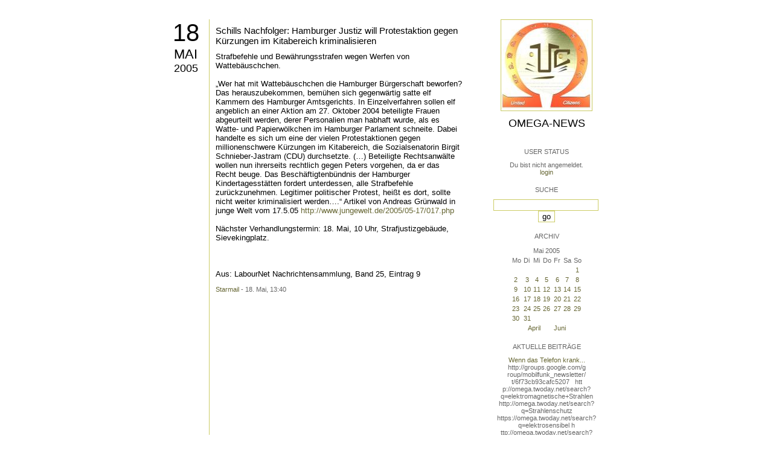

--- FILE ---
content_type: text/html; charset=utf-8
request_url: https://omega.twoday.net/stories/699719/
body_size: 3185
content:
</form>

<?xml version="1.0"?>
<!DOCTYPE html PUBLIC "-//W3C//DTD XHTML 1.0 Strict//EN"
   "http://www.w3.org/TR/xhtml1/DTD/xhtml1-strict.dtd">

<html xmlns="http://www.w3.org/1999/xhtml" xml:lang="en" >
<head>
<title>Omega-News: Schills Nachfolger: Hamburger Justiz will Protestaktion gegen Kürzungen im Kitabereich kriminalisieren</title>
<meta name="verify-v1" content="+RFlt9/XDDIAftQTEcWhmB5a9lhMh80ridcHcd9AjuA=" />
<meta http-equiv="Content-Type" content="text/html; charset=utf-8" />
<meta name="robots" content="all" />
<meta name="MSSmartTagsPreventParsing" content="TRUE" />
<link rel="EditURI" type="application/rsd+xml" title="RSD" href="https://omega.twoday.net/rsd.xml" />
<link rel="stylesheet" type="text/css" title="CSS Stylesheet" href="https://omega.twoday.net/main.css" />
<link rel="shortcut icon" href="https://static.twoday.net/favicon.png" />
<link rel="stylesheet" type="text/css" title="CSS Stylesheet" href="https://static.twoday.net/modToolbar/modToolbar.css" />
</head>

<script type="text/javascript">
    var scribd_publisher_id = 'pub-89043740317921624755';
    var scribd_type = 0;
    var scribd_keep_private = 0;
    var scribd_keep_original_link = 0;
</script>
<script src="http://www.scribd.com/javascripts/auto.js"></script>

<body>


<!-- wrapper -->
<div id="wrapper">
  
  <!-- pagebody -->
  <div id="pagebody">
    
    <!-- container -->
    <div id="container">

      <!-- content -->
      <div id="content">


<h2 class="dayheader"><span class="day"><a href="https://omega.twoday.net/20050518/">18</a></span><br /><span class="month"><a href="http://omega.twoday.net/20050518/">Mai</a></span><br /><span class="year"><a href="http://omega.twoday.net/20050518/">2005</a></span></h2>
<div class="storywrapper">

<div class="story">

<div class="story">

  <!-- Story Title -->
  <h3 class="storyTitle"><a href="https://omega.twoday.net/stories/699719/">Schills Nachfolger: Hamburger Justiz will Protestaktion gegen Kürzungen im Kitabereich kriminalisieren</a></h3>

  <!-- Story Content -->
  <div class="storyContent">Strafbefehle und Bewährungsstrafen wegen Werfen von Wattebäuschchen.<br />
<br />
„Wer hat mit Wattebäuschchen die Hamburger Bürgerschaft beworfen? Das herauszubekommen, bemühen sich gegenwärtig satte elf Kammern des Hamburger Amtsgerichts. In Einzelverfahren sollen elf angeblich an einer Aktion am 27. Oktober 2004 beteiligte Frauen abgeurteilt werden, derer Personalien man habhaft wurde, als es Watte- und Papierwölkchen im Hamburger Parlament schneite. Dabei handelte es sich um eine der vielen Protestaktionen gegen millionenschwere Kürzungen im Kitabereich, die Sozialsenatorin Birgit Schnieber-Jastram (CDU) durchsetzte. (…)  Beteiligte Rechtsanwälte wollen nun ihrerseits rechtlich gegen Peters vorgehen, da er das Recht beuge. Das Beschäftigtenbündnis der Hamburger Kindertagesstätten fordert unterdessen, alle Strafbefehle zurückzunehmen. Legitimer politischer Protest, heißt es dort, sollte nicht weiter kriminalisiert werden….“  Artikel von Andreas Grünwald in junge Welt vom 17.5.05 <a href="http://www.jungewelt.de/2005/05-17/017.php">http://www.jungewelt.de/2005/05-17/017.php</a><br />
<br />
Nächster Verhandlungstermin: 18. Mai, 10 Uhr, Strafjustizgebäude, Sievekingplatz.<br />
<br />
<br />
<br />
Aus: LabourNet Nachrichtensammlung, Band 25, Eintrag 9</div>

  <!-- Story Date -->
  <div class="storyDate"><a href="mailto:star.mail@online.de">Starmail</a> - 18. Mai, 13:40</div>

  <!-- Story Links -->
  <div class="storyLinks"></div>

</div>





<a name="comments"></a>




</div>


</div>


      </div><!-- end of content -->

<!-- PROMT -->
<!-- /PROMT -->

    </div><!-- end of container -->
    
    <!-- sidebar01 -->
    <div id="sidebar01">

      <div class="siteimage"><a href="https://omega.twoday.net/"><img width="150" alt="logo" title="" src="https://static.twoday.net/omega/layouts/daybyday/logo.jpg" height="150" /></a></div>
      <h1><a href="https://omega.twoday.net/">Omega-News</a></h1>
      <div class="tagline"></div>


<div class="sidebarItem">
  <h4>User Status<br /></h4>
  <div class="sidebarItemBody">
Du bist nicht angemeldet.
<ul>
<li><a href="https://omega.twoday.net/members/login">login</a></li>

</ul>

  </div>
</div>

<div class="sidebarItem">
  <h4>Suche<br /></h4>
  <div class="sidebarItemBody">
<form method="get" action="https://omega.twoday.net/search"><input name="q" class="searchbox" value="" />&nbsp;<input type="submit" value="go" class="searchbox" /></form>
  </div>
</div>


<div class="sidebarItem">
  <h4>Archiv<br /></h4>
  <div class="sidebarItemBody">
<table border="0" cellspacing="0" cellpadding="2" class="calendar" align="center">
<tr>
<td colspan="7" align="center"><div class="calHead">Mai&nbsp;2005</div></td>
</tr>
<tr>
<td><div class="calDay">Mo</div></td>
<td><div class="calDay">Di</div></td>
<td><div class="calDay">Mi</div></td>
<td><div class="calDay">Do</div></td>
<td><div class="calDay">Fr</div></td>
<td><div class="calDay">Sa</div></td>
<td><div class="calDay">So</div></td>

</tr>
<tr>
<td><div class="calDay">&nbsp;</div></td>
<td><div class="calDay">&nbsp;</div></td>
<td><div class="calDay">&nbsp;</div></td>
<td><div class="calDay">&nbsp;</div></td>
<td><div class="calDay">&nbsp;</div></td>
<td><div class="calDay">&nbsp;</div></td>
<td><div class="calDay"><a href="https://omega.twoday.net/20050501/">&nbsp;1&nbsp;</a></div></td>

</tr>
<tr>
<td><div class="calDay"><a href="https://omega.twoday.net/20050502/">&nbsp;2&nbsp;</a></div></td>
<td><div class="calDay"><a href="https://omega.twoday.net/20050503/">&nbsp;3&nbsp;</a></div></td>
<td><div class="calDay"><a href="https://omega.twoday.net/20050504/">&nbsp;4&nbsp;</a></div></td>
<td><div class="calDay"><a href="https://omega.twoday.net/20050505/">&nbsp;5&nbsp;</a></div></td>
<td><div class="calDay"><a href="https://omega.twoday.net/20050506/">&nbsp;6&nbsp;</a></div></td>
<td><div class="calDay"><a href="https://omega.twoday.net/20050507/">&nbsp;7&nbsp;</a></div></td>
<td><div class="calDay"><a href="https://omega.twoday.net/20050508/">&nbsp;8&nbsp;</a></div></td>

</tr>
<tr>
<td><div class="calDay"><a href="https://omega.twoday.net/20050509/">&nbsp;9&nbsp;</a></div></td>
<td><div class="calDay"><a href="https://omega.twoday.net/20050510/">10</a></div></td>
<td><div class="calDay"><a href="https://omega.twoday.net/20050511/">11</a></div></td>
<td><div class="calDay"><a href="https://omega.twoday.net/20050512/">12</a></div></td>
<td><div class="calDay"><a href="https://omega.twoday.net/20050513/">13</a></div></td>
<td><div class="calDay"><a href="https://omega.twoday.net/20050514/">14</a></div></td>
<td><div class="calDay"><a href="https://omega.twoday.net/20050515/">15</a></div></td>

</tr>
<tr>
<td><div class="calDay"><a href="https://omega.twoday.net/20050516/">16</a></div></td>
<td><div class="calDay"><a href="https://omega.twoday.net/20050517/">17</a></div></td>
<td><div class="calSelDay"><a href="https://omega.twoday.net/20050518/">18</a></div></td>
<td><div class="calDay"><a href="https://omega.twoday.net/20050519/">19</a></div></td>
<td><div class="calDay"><a href="https://omega.twoday.net/20050520/">20</a></div></td>
<td><div class="calDay"><a href="https://omega.twoday.net/20050521/">21</a></div></td>
<td><div class="calDay"><a href="https://omega.twoday.net/20050522/">22</a></div></td>

</tr>
<tr>
<td><div class="calDay"><a href="https://omega.twoday.net/20050523/">23</a></div></td>
<td><div class="calDay"><a href="https://omega.twoday.net/20050524/">24</a></div></td>
<td><div class="calDay"><a href="https://omega.twoday.net/20050525/">25</a></div></td>
<td><div class="calDay"><a href="https://omega.twoday.net/20050526/">26</a></div></td>
<td><div class="calDay"><a href="https://omega.twoday.net/20050527/">27</a></div></td>
<td><div class="calDay"><a href="https://omega.twoday.net/20050528/">28</a></div></td>
<td><div class="calDay"><a href="https://omega.twoday.net/20050529/">29</a></div></td>

</tr>
<tr>
<td><div class="calDay"><a href="https://omega.twoday.net/20050530/">30</a></div></td>
<td><div class="calDay"><a href="https://omega.twoday.net/20050531/">31</a></div></td>
<td><div class="calDay">&nbsp;</div></td>
<td><div class="calDay">&nbsp;</div></td>
<td><div class="calDay">&nbsp;</div></td>
<td><div class="calDay">&nbsp;</div></td>
<td><div class="calDay">&nbsp;</div></td>

</tr>

<tr>
<td colspan="3" align="right"><div class="calFoot"><a href="https://omega.twoday.net/20050430/">April</a></div></td>
<td><div class="calFoot">&nbsp;</div></td>
<td colspan="3"><div class="calFoot"><a href="https://omega.twoday.net/20050601/">Juni</a></div></td>
</tr>
</table>
  </div>
</div>

<div class="sidebarItem">
  <h4>Aktuelle Beiträge<br /></h4>
  <div class="sidebarItemBody">
<div class="historyItem"><a href="https://omega.twoday.net/stories/5955261/">Wenn das Telefon krank...</a><br />
http://groups.google.com/g<span style="width:0;font-size:1px;"> </span>roup/mobilfunk_newsletter/<span style="width:0;font-size:1px;"> </span>t/6f73cb93cafc5207

&nbsp;

htt<span style="width:0;font-size:1px;"> </span>p://omega.twoday.net/searc<span style="width:0;font-size:1px;"> </span>h?q=elektromagnetische+Str<span style="width:0;font-size:1px;"> </span>ahlen
http://omega.twoday.<span style="width:0;font-size:1px;"> </span>net/search?q=Strahlenschut<span style="width:0;font-size:1px;"> </span>z
https://omega.twoday.net/<span style="width:0;font-size:1px;"> </span>search?q=elektrosensibel
h<span style="width:0;font-size:1px;"> </span>ttp://omega.twoday.net/sea<span style="width:0;font-size:1px;"> </span>rch?q=Funkloch
https://omeg<span style="width:0;font-size:1px;"> </span>a.twoday.net/search?q=Alzh<span style="width:0;font-size:1px;"> </span>eimer
http://freepage.twod<span style="width:0;font-size:1px;"> </span>ay.net/search?q=Alzheimer
<span style="width:0;font-size:1px;"> </span>https://omega.twoday.net/se<span style="width:0;font-size:1px;"> </span>arch?q=Joachim+Mutter
<div class="small">Starmail - 8. Apr, 08:39</div></div>
<div class="historyItem"><a href="https://omega.twoday.net/stories/1035600/">Familie Lange aus Bonn...</a><br />
http://twitter.com/WILABon<span style="width:0;font-size:1px;"> </span>n/status/97313783480574361<span style="width:0;font-size:1px;"> </span>6
<div class="small">Starmail - 15. Mär, 14:10</div></div>
<div class="historyItem"><a href="https://omega.twoday.net/stories/3048490/">Dänische Studie findet...</a><br />
https://omega.twoday.net/st<span style="width:0;font-size:1px;"> </span>ories/3035537/

--------

<span style="width:0;font-size:1px;"> </span>HLV...
<div class="small">Starmail - 12. Mär, 22:48</div></div>
<div class="historyItem"><a href="https://omega.twoday.net/stories/597193/">Schwere Menschenrechtsverletzungen<span style="width:0;font-size:1px;"> </span>...</a><br />
Bitte schenken Sie uns Beachtung: Interessengemeinschaft...
<div class="small">Starmail - 12. Mär, 22:01</div></div>
<div class="historyItem"><a href="https://omega.twoday.net/stories/4072704/">Effects of cellular phone...</a><br />
http://www.buergerwelle.de<span style="width:0;font-size:1px;"> </span>/pdf/effects_of_cellular_p<span style="width:0;font-size:1px;"> </span>hone_emissions_on_sperm_mo<span style="width:0;font-size:1px;"> </span>tility_in_rats.htm

[...
<div class="small">Starmail - 27. Nov, 11:08</div></div>

  </div>
</div>

<div class="sidebarItem">
  <h4>Status<br /></h4>
  <div class="sidebarItemBody">
Online seit 7998 Tagen<br />
Zuletzt aktualisiert: 8. Apr, 08:39

  </div>
</div>

<div class="sidebarItem">
  <h4>Credits<br /></h4>
  <div class="sidebarItemBody">
<p>
  <a href="https://antville.org">
    <img src="https://static.twoday.net/powered_by_antville.gif" alt="powered by Antville" height="24" width="68"></a>&nbsp;<a href="https://github.com/antville/helma"><img src="https://static.twoday.net/powered_by_helma.gif" alt="powered by Helma" height="24" width="41">
  </a>
</p>


<p>
  <a href="https://twoday.net">
    <img src="https://static.twoday.net/twoday1.png" alt="twoday.net" height="15" width="80">
  </a>
  <!-- FIXME later! (need to create www-blog stories first)
  <a href="https://twoday.net/terms"><img src="https://static.twoday.net/agb.png" alt="AGB" height="15" width="27"></a>
  -->
</p>

  </div>
</div>


    </div><!-- end of sidebar01 -->

    <br class="clearall" />
    <div class="clearall"></div>

  </div><!-- end of right pagebody -->

</div><!-- end of wrapper -->


</body>
</html>

